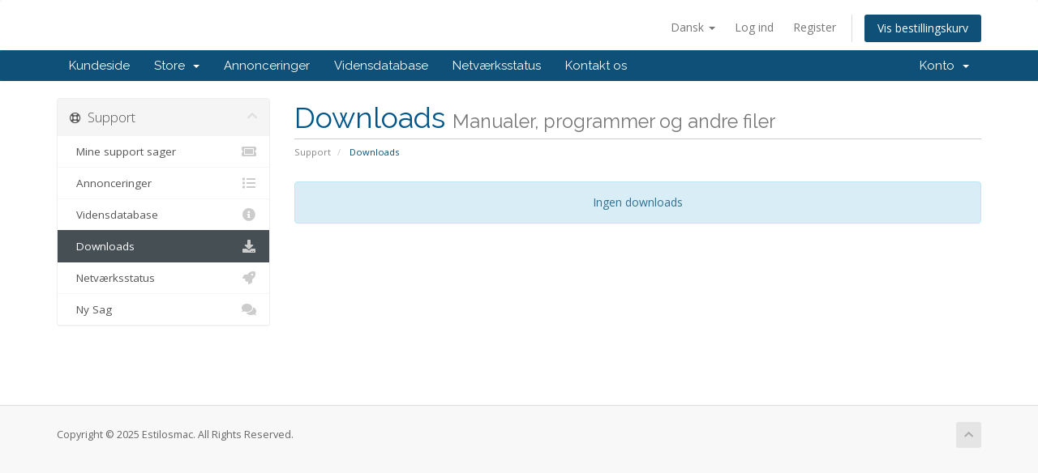

--- FILE ---
content_type: text/html; charset=utf-8
request_url: https://estilosmac.com/clientes/index.php?rp=%2Fdownload&language=danish
body_size: 3935
content:
<!DOCTYPE html>
<html lang="en">
<head>
    <meta charset="utf-8" />
    <meta http-equiv="X-UA-Compatible" content="IE=edge">
    <meta name="viewport" content="width=device-width, initial-scale=1">
    <title>Downloads - Estilosmac</title>

    <!-- Styling -->
<link href="//fonts.googleapis.com/css?family=Open+Sans:300,400,600|Raleway:400,700" rel="stylesheet">
<link href="/clientes/templates/six/css/all.min.css?v=f75fd5" rel="stylesheet">
<link href="/clientes/assets/css/fontawesome-all.min.css" rel="stylesheet">
<link href="/clientes/templates/six/css/custom.css" rel="stylesheet">

<!-- HTML5 Shim and Respond.js IE8 support of HTML5 elements and media queries -->
<!-- WARNING: Respond.js doesn't work if you view the page via file:// -->
<!--[if lt IE 9]>
  <script src="https://oss.maxcdn.com/libs/html5shiv/3.7.0/html5shiv.js"></script>
  <script src="https://oss.maxcdn.com/libs/respond.js/1.4.2/respond.min.js"></script>
<![endif]-->

<script type="text/javascript">
    var csrfToken = 'f80e41920ca1b51bfe86faea96670f42348f0ad9',
        markdownGuide = 'Markdown Guide',
        locale = 'en',
        saved = 'Gemt',
        saving = 'Gemmer...',
        whmcsBaseUrl = "/clientes",
        requiredText = 'Påkrævet',
        recaptchaSiteKey = "";
</script>
<script src="/clientes/templates/six/js/scripts.min.js?v=f75fd5"></script>


    

</head>
<body data-phone-cc-input="1">



<section id="header">
    <div class="container">
        <ul class="top-nav">
                            <li>
                    <a href="#" class="choose-language" data-toggle="popover" id="languageChooser">
                        Dansk
                        <b class="caret"></b>
                    </a>
                    <div id="languageChooserContent" class="hidden">
                        <ul>
                                                            <li>
                                    <a href="/clientes/index.php?rp=%2Fdownload&amp;language=arabic">العربية</a>
                                </li>
                                                            <li>
                                    <a href="/clientes/index.php?rp=%2Fdownload&amp;language=azerbaijani">Azerbaijani</a>
                                </li>
                                                            <li>
                                    <a href="/clientes/index.php?rp=%2Fdownload&amp;language=catalan">Català</a>
                                </li>
                                                            <li>
                                    <a href="/clientes/index.php?rp=%2Fdownload&amp;language=chinese">中文</a>
                                </li>
                                                            <li>
                                    <a href="/clientes/index.php?rp=%2Fdownload&amp;language=croatian">Hrvatski</a>
                                </li>
                                                            <li>
                                    <a href="/clientes/index.php?rp=%2Fdownload&amp;language=czech">Čeština</a>
                                </li>
                                                            <li>
                                    <a href="/clientes/index.php?rp=%2Fdownload&amp;language=danish">Dansk</a>
                                </li>
                                                            <li>
                                    <a href="/clientes/index.php?rp=%2Fdownload&amp;language=dutch">Nederlands</a>
                                </li>
                                                            <li>
                                    <a href="/clientes/index.php?rp=%2Fdownload&amp;language=english">English</a>
                                </li>
                                                            <li>
                                    <a href="/clientes/index.php?rp=%2Fdownload&amp;language=estonian">Estonian</a>
                                </li>
                                                            <li>
                                    <a href="/clientes/index.php?rp=%2Fdownload&amp;language=farsi">Persian</a>
                                </li>
                                                            <li>
                                    <a href="/clientes/index.php?rp=%2Fdownload&amp;language=french">Français</a>
                                </li>
                                                            <li>
                                    <a href="/clientes/index.php?rp=%2Fdownload&amp;language=german">Deutsch</a>
                                </li>
                                                            <li>
                                    <a href="/clientes/index.php?rp=%2Fdownload&amp;language=hebrew">עברית</a>
                                </li>
                                                            <li>
                                    <a href="/clientes/index.php?rp=%2Fdownload&amp;language=hungarian">Magyar</a>
                                </li>
                                                            <li>
                                    <a href="/clientes/index.php?rp=%2Fdownload&amp;language=italian">Italiano</a>
                                </li>
                                                            <li>
                                    <a href="/clientes/index.php?rp=%2Fdownload&amp;language=macedonian">Macedonian</a>
                                </li>
                                                            <li>
                                    <a href="/clientes/index.php?rp=%2Fdownload&amp;language=norwegian">Norwegian</a>
                                </li>
                                                            <li>
                                    <a href="/clientes/index.php?rp=%2Fdownload&amp;language=portuguese-br">Português</a>
                                </li>
                                                            <li>
                                    <a href="/clientes/index.php?rp=%2Fdownload&amp;language=portuguese-pt">Português</a>
                                </li>
                                                            <li>
                                    <a href="/clientes/index.php?rp=%2Fdownload&amp;language=romanian">Română</a>
                                </li>
                                                            <li>
                                    <a href="/clientes/index.php?rp=%2Fdownload&amp;language=russian">Русский</a>
                                </li>
                                                            <li>
                                    <a href="/clientes/index.php?rp=%2Fdownload&amp;language=spanish">Español</a>
                                </li>
                                                            <li>
                                    <a href="/clientes/index.php?rp=%2Fdownload&amp;language=swedish">Svenska</a>
                                </li>
                                                            <li>
                                    <a href="/clientes/index.php?rp=%2Fdownload&amp;language=turkish">Türkçe</a>
                                </li>
                                                            <li>
                                    <a href="/clientes/index.php?rp=%2Fdownload&amp;language=ukranian">Українська</a>
                                </li>
                                                    </ul>
                    </div>
                </li>
                                        <li>
                    <a href="/clientes/clientarea.php">Log ind</a>
                </li>
                                    <li>
                        <a href="/clientes/register.php">Register</a>
                    </li>
                                <li class="primary-action">
                    <a href="/clientes/cart.php?a=view" class="btn">
                        Vis bestillingskurv
                    </a>
                </li>
                                </ul>

        <!-- COMENTO LOGO PARA QUITARLO
		            <a href="/clientes/index.php" class="logo"><img src="/clientes/assets/img/logo.png" alt="Estilosmac"></a>
        		-->
    </div>
</section>

<section id="main-menu">

    <nav id="nav" class="navbar navbar-default navbar-main" role="navigation">
        <div class="container">
            <!-- Brand and toggle get grouped for better mobile display -->
            <div class="navbar-header">
                <button type="button" class="navbar-toggle" data-toggle="collapse" data-target="#primary-nav">
                    <span class="sr-only">Toggle navigation</span>
                    <span class="icon-bar"></span>
                    <span class="icon-bar"></span>
                    <span class="icon-bar"></span>
                </button>
            </div>

            <!-- Collect the nav links, forms, and other content for toggling -->
            <div class="collapse navbar-collapse" id="primary-nav">

                <ul class="nav navbar-nav">

                        <li menuItemName="Home" class="" id="Primary_Navbar-Home">
        <a href="/clientes/index.php">
                        Kundeside
                                </a>
            </li>
    <li menuItemName="Store" class="dropdown" id="Primary_Navbar-Store">
        <a class="dropdown-toggle" data-toggle="dropdown" href="#">
                        Store
                        &nbsp;<b class="caret"></b>        </a>
                    <ul class="dropdown-menu">
                            <li menuItemName="Browse Products Services" id="Primary_Navbar-Store-Browse_Products_Services">
                    <a href="/clientes/cart.php">
                                                Browse All
                                            </a>
                </li>
                            <li menuItemName="Shop Divider 1" class="nav-divider" id="Primary_Navbar-Store-Shop_Divider_1">
                    <a href="">
                                                -----
                                            </a>
                </li>
                            <li menuItemName="Hosting SSD" id="Primary_Navbar-Store-Hosting_SSD">
                    <a href="/clientes/cart.php?gid=1">
                                                Hosting SSD
                                            </a>
                </li>
                            <li menuItemName="Certificados SSL" id="Primary_Navbar-Store-Certificados_SSL">
                    <a href="/clientes/cart.php?gid=2">
                                                Certificados SSL
                                            </a>
                </li>
                            <li menuItemName="Register a New Domain" id="Primary_Navbar-Store-Register_a_New_Domain">
                    <a href="/clientes/cart.php?a=add&domain=register">
                                                Registrer et nyt domæne
                                            </a>
                </li>
                            <li menuItemName="Transfer a Domain to Us" id="Primary_Navbar-Store-Transfer_a_Domain_to_Us">
                    <a href="/clientes/cart.php?a=add&domain=transfer">
                                                Overfør domæne til os
                                            </a>
                </li>
                        </ul>
            </li>
    <li menuItemName="Announcements" class="" id="Primary_Navbar-Announcements">
        <a href="/clientes/index.php?rp=/announcements">
                        Annonceringer
                                </a>
            </li>
    <li menuItemName="Knowledgebase" class="" id="Primary_Navbar-Knowledgebase">
        <a href="/clientes/index.php?rp=/knowledgebase">
                        Vidensdatabase
                                </a>
            </li>
    <li menuItemName="Network Status" class="" id="Primary_Navbar-Network_Status">
        <a href="/clientes/serverstatus.php">
                        Netværksstatus
                                </a>
            </li>
    <li menuItemName="Contact Us" class="" id="Primary_Navbar-Contact_Us">
        <a href="/clientes/contact.php">
                        Kontakt os
                                </a>
            </li>

                </ul>

                <ul class="nav navbar-nav navbar-right">

                        <li menuItemName="Account" class="dropdown" id="Secondary_Navbar-Account">
        <a class="dropdown-toggle" data-toggle="dropdown" href="#">
                        Konto
                        &nbsp;<b class="caret"></b>        </a>
                    <ul class="dropdown-menu">
                            <li menuItemName="Login" id="Secondary_Navbar-Account-Login">
                    <a href="/clientes/clientarea.php">
                                                Log ind
                                            </a>
                </li>
                            <li menuItemName="Register" id="Secondary_Navbar-Account-Register">
                    <a href="/clientes/register.php">
                                                Register
                                            </a>
                </li>
                            <li menuItemName="Divider" class="nav-divider" id="Secondary_Navbar-Account-Divider">
                    <a href="">
                                                -----
                                            </a>
                </li>
                            <li menuItemName="Forgot Password?" id="Secondary_Navbar-Account-Forgot_Password?">
                    <a href="/clientes/index.php?rp=/password/reset/begin">
                                                Glemt adgangskode?
                                            </a>
                </li>
                        </ul>
            </li>

                </ul>

            </div><!-- /.navbar-collapse -->
        </div>
    </nav>

</section>



<section id="main-body">
    <div class="container">
        <div class="row">

                                <div class="col-md-3 pull-md-left sidebar">
                            </div>
                <!-- Container for main page display content -->
        <div class="col-md-9 pull-md-right main-content">
                            <div class="header-lined">
    <h1>Downloads <small>Manualer, programmer og andre filer</small></h1>
    <ol class="breadcrumb">
            <li>
            <a href="http://estilosmac.com/clientes">            Support
            </a>        </li>
            <li class="active">
                        Downloads
                    </li>
    </ol>
</div>
            

    <div class="alert alert-info text-center">
        Ingen downloads
</div>



                </div><!-- /.main-content -->
                                    <div class="col-md-3 pull-md-left sidebar sidebar-secondary">
                            <div menuItemName="Support" class="panel panel-sidebar panel-sidebar">
        <div class="panel-heading">
            <h3 class="panel-title">
                <i class="far fa-life-ring"></i>&nbsp;                Support
                                <i class="fas fa-chevron-up panel-minimise pull-right"></i>
            </h3>
        </div>
                            <div class="list-group">
                                                            <a menuItemName="Support Tickets" href="/clientes/supporttickets.php" class="list-group-item" id="Secondary_Sidebar-Support-Support_Tickets">
                                                        <i class="fas fa-ticket-alt fa-fw"></i>&nbsp;                            Mine support sager
                        </a>
                                                                                <a menuItemName="Announcements" href="/clientes/index.php?rp=/announcements" class="list-group-item" id="Secondary_Sidebar-Support-Announcements">
                                                        <i class="fas fa-list fa-fw"></i>&nbsp;                            Annonceringer
                        </a>
                                                                                <a menuItemName="Knowledgebase" href="/clientes/index.php?rp=/knowledgebase" class="list-group-item" id="Secondary_Sidebar-Support-Knowledgebase">
                                                        <i class="fas fa-info-circle fa-fw"></i>&nbsp;                            Vidensdatabase
                        </a>
                                                                                <a menuItemName="Downloads" href="/clientes/index.php?rp=/download" class="list-group-item active" id="Secondary_Sidebar-Support-Downloads">
                                                        <i class="fas fa-download fa-fw"></i>&nbsp;                            Downloads
                        </a>
                                                                                <a menuItemName="Network Status" href="/clientes/serverstatus.php" class="list-group-item" id="Secondary_Sidebar-Support-Network_Status">
                                                        <i class="fas fa-rocket fa-fw"></i>&nbsp;                            Netværksstatus
                        </a>
                                                                                <a menuItemName="Open Ticket" href="/clientes/submitticket.php" class="list-group-item" id="Secondary_Sidebar-Support-Open_Ticket">
                                                        <i class="fas fa-comments fa-fw"></i>&nbsp;                            Ny Sag
                        </a>
                                                </div>
                    </div>
                        </div>
                            <div class="clearfix"></div>
        </div>
    </div>
</section>

<section id="footer">
    <div class="container">
        <a href="#" class="back-to-top"><i class="fas fa-chevron-up"></i></a>
        <p>Copyright &copy; 2025 Estilosmac. All Rights Reserved.</p>
    </div>
</section>

<div id="fullpage-overlay" class="hidden">
    <div class="outer-wrapper">
        <div class="inner-wrapper">
            <img src="/clientes/assets/img/overlay-spinner.svg">
            <br>
            <span class="msg"></span>
        </div>
    </div>
</div>

<div class="modal system-modal fade" id="modalAjax" tabindex="-1" role="dialog" aria-hidden="true">
    <div class="modal-dialog">
        <div class="modal-content panel-primary">
            <div class="modal-header panel-heading">
                <button type="button" class="close" data-dismiss="modal">
                    <span aria-hidden="true">&times;</span>
                    <span class="sr-only">Close</span>
                </button>
                <h4 class="modal-title"></h4>
            </div>
            <div class="modal-body panel-body">
                Indlæser&hellip;
            </div>
            <div class="modal-footer panel-footer">
                <div class="pull-left loader">
                    <i class="fas fa-circle-notch fa-spin"></i>
                    Indlæser&hellip;
                </div>
                <button type="button" class="btn btn-default" data-dismiss="modal">
                    Close
                </button>
                <button type="button" class="btn btn-primary modal-submit">
                    Submit
                </button>
            </div>
        </div>
    </div>
</div>

<form action="#" id="frmGeneratePassword" class="form-horizontal">
    <div class="modal fade" id="modalGeneratePassword">
        <div class="modal-dialog">
            <div class="modal-content panel-primary">
                <div class="modal-header panel-heading">
                    <button type="button" class="close" data-dismiss="modal" aria-label="Close"><span aria-hidden="true">&times;</span></button>
                    <h4 class="modal-title">
                        Generate Password
                    </h4>
                </div>
                <div class="modal-body">
                    <div class="alert alert-danger hidden" id="generatePwLengthError">
                        Please enter a number between 8 and 64 for the password length
                    </div>
                    <div class="form-group">
                        <label for="generatePwLength" class="col-sm-4 control-label">Password Length</label>
                        <div class="col-sm-8">
                            <input type="number" min="8" max="64" value="12" step="1" class="form-control input-inline input-inline-100" id="inputGeneratePasswordLength">
                        </div>
                    </div>
                    <div class="form-group">
                        <label for="generatePwOutput" class="col-sm-4 control-label">Generated Password</label>
                        <div class="col-sm-8">
                            <input type="text" class="form-control" id="inputGeneratePasswordOutput">
                        </div>
                    </div>
                    <div class="row">
                        <div class="col-sm-8 col-sm-offset-4">
                            <button type="submit" class="btn btn-default btn-sm">
                                <i class="fas fa-plus fa-fw"></i>
                                Generate new password
                            </button>
                            <button type="button" class="btn btn-default btn-sm copy-to-clipboard" data-clipboard-target="#inputGeneratePasswordOutput">
                                <img src="/clientes/assets/img/clippy.svg" alt="Copy to clipboard" width="15">
                                
                            </button>
                        </div>
                    </div>
                </div>
                <div class="modal-footer">
                    <button type="button" class="btn btn-default" data-dismiss="modal">
                        Close
                    </button>
                    <button type="button" class="btn btn-primary" id="btnGeneratePasswordInsert" data-clipboard-target="#inputGeneratePasswordOutput">
                        Copy to clipboard & Insert
                    </button>
                </div>
            </div>
        </div>
    </div>
</form>

<script type='text/javascript' src='/clientes/modules/registrars/virtualname/themes/js/virtualname_client.js'></script>


</body>
</html>


--- FILE ---
content_type: application/javascript
request_url: https://estilosmac.com/clientes/modules/registrars/virtualname/themes/js/virtualname_client.js
body_size: 536
content:
// *************************************************************************
// * VIRTUALNAME TCPANEL - WHMCS REGISTRAR MODULE
// * PLUGIN Api v1
// * WHMCS version 7.10.X
// * @copyright Copyright (c) 2020, Virtualname
// * @version 1.2.3
// * @link http://whmcs.virtualname.net
// * @package WHMCSModule
// * @subpackage TCpanel
// * File description: CLIENT JS FILE
// *************************************************************************
jQuery(document).ready(function(){
    update_urls();
});
function update_urls(){
    var links = document.getElementsByTagName('a');
    for (var l in links){
        var parser = document.createElement('a');
        parser.href = links[l].href;
        var urlData = parser.pathname+parser.search;
        var filename = urlData.substring(urlData.lastIndexOf('/')+1);
        if (filename == 'clientarea.php?action=details'){
            links[l].href = './clientareadata.php?action=details';
        }
        if (filename == 'clientarea.php?action=contacts'){
            links[l].href = './clientareadata.php?action=contacts';
        }
        if (filename == 'clientarea.php?action=addcontact'){
            links[l].href = './clientareadata.php?action=addcontact';
        }
        if (filename.indexOf('clientarea.php?action=domaincontacts')>=0){
            var resLink = urlData.replace('clientarea', 'clientareadata');
            links[l].href = resLink;
        }
        if (filename == 'clientareadata.php?action=changepw'){
            links[l].href = './clientarea.php?action=changepw';
        }
        if (filename.indexOf('clientsdomaincontacts.php?domainid=')>=0){
            var resLink = urlData.replace('clientsdomaincontacts', 'clientsdatadomaincontacts');
            links[l].href = resLink;
        }
    }
}
$(document).ready(function() {
    $('#tableDomainsList')
        .on( 'draw.dt',  function () { update_urls(); } )
        .dataTable();
});
